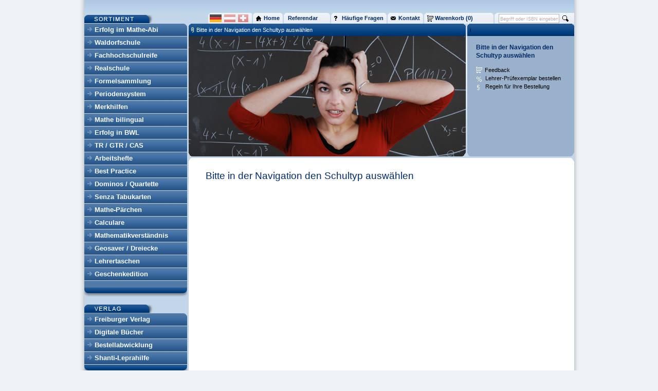

--- FILE ---
content_type: text/html; charset=UTF-8
request_url: https://www.freiburger-verlag.de/Shop/Detail/Bitte-in-der-Navigation-den-Schultyp-auswaehlen/04089a27-8bf3-a028-dedb-7f414de4b4c6/?PHPSESSID=bot
body_size: 6716
content:
<?xml version="1.0" encoding="UTF-8"?>
<!DOCTYPE html PUBLIC "-//W3C//DTD XHTML 1.0 Transitional//EN" "http://www.w3.org/TR/xhtml1/DTD/xhtml1-transitional.dtd">
<html xmlns="http://www.w3.org/1999/xhtml" lang="de" xml:lang="de"> <!-- remember to set language here -->
  <head>
     <title>Freiburger Verlag - Shop - Detail</title>
<meta http-equiv="content-type" content="text/html; charset&#61;UTF-8" />
<meta http-equiv="cache-control" content="no-cache" />
<meta http-equiv="pragma" content="no-cache" />
<meta http-equiv="content-language" content="de" />
<meta name="generator" content="Chameleon Content Management System - chameleon-cms.com" />
<meta name="robots" content="index, follow" />
<meta name="language" content="de" />

<link rel="icon" href="https://www.freiburger-verlag.de/favicon.ico" type="image/x-icon" />
<link rel="shortcut icon" href="https://www.freiburger-verlag.de/favicon.ico" type="image/x-icon" />
      
    <meta http-equiv="content-type" content="text/html; charset=UTF-8" />
    <meta http-equiv="Content-Language" content="de" />
    <link href="/css/layout.css?v1" rel="stylesheet" type="text/css" />
    <link href="/css/markup.css?v2" rel="stylesheet" type="text/css" />
    <meta name="MSSmartTagsPreventParsing" content="true" />
<meta http-equiv="imagetoolbar" content="false" />
<script src="https://www.freiburger-verlag.de/chameleon/javascript/jquery/jquery.js" type="text/javascript"></script>
<script src="https://www.freiburger-verlag.de/chameleon/javascript/jquery/flash/flash.js" type="text/javascript"></script>
<script src="https://www.freiburger-verlag.de/chameleon/javascript/thickbox/thickbox.js" type="text/javascript"></script>
<link href="https://www.freiburger-verlag.de/chameleon/javascript/thickbox/thickbox.css" media="screen" rel="stylesheet" type="text/css" />
<script src="https://www.freiburger-verlag.de/chameleon/javascript/wysiwyg/functions.js" type="text/javascript"></script>
<link href="https://www.freiburger-verlag.de/chameleon/blackbox/css/cms_user_style/main.css" rel="stylesheet" type="text/css" />
<!--[if lt IE 7]> <style type="text/css"> img { behavior: url("https://www.freiburger-verlag.de/chameleon/blackbox/javascript/iePNGFix/iepngfix.htc");} </style> <![endif]-->


      <script type="text/javascript">
      //<![CDATA[
      function modifyemail(emailitem){
        var modified=emailitem.replace(/\[Klammeraffe]/gi, "@")
        modified=modified.replace(/\[Punkt]/gi, ".")
        modified=modified.replace(/ /gi, "")
        return modified
      }

      $(document).ready(function(){
        $(".antispam").ready(function(){
          DoAntiSpam();
        });
      });

      function DoAntiSpam() {
        var aantispam=$(".antispam");
            for(i=0;i<aantispam.length;i++)
            {
              var antispam=aantispam[i];
              newhref= $(antispam).attr('href');
              newhref=modifyemail(newhref);
              $(antispam).attr('href','mailto:'+newhref);
              var text = $(antispam).html();
              if(text.search('[Klammeraffe]')!=-1) {
                text=modifyemail(text);
                $(antispam).attr('innerHTML',text);
              }
            }
      }
      //]]>
      </script>
      
<link href="https://www.freiburger-verlag.de/chameleon//web_modules/MTFreiburgerVerlagShop/css/detailpage.css" rel="stylesheet" type="text/css" />
<!--[if lt IE 7]><link href="https://www.freiburger-verlag.de/chameleon//web_modules/MTFreiburgerVerlagShop/css/ie6.css" rel="stylesheet" type="text/css" /><![endif]-->
<script type="text/javascript">
      function changetoref() {
          if($.browser.msie && $.browser.version.substr(0,1)<7) {
            return confirm('Sie befinden sich im Bereich für Referendare und Lehramtsanwärter. Die Sonderpreise sind nur gültig, wenn Sie zu einer dieser Gruppen gehören. Dies müssen Sie beim Bestellprozess nachweisen.')
          } else {return true;}
        }</script>
    <script type="text/javascript" src="/js/jquery.tools.min.js"></script>
<!--[if lt IE 7]>
  <script type="text/javascript">
  try {
    document.execCommand('BackgroundImageCache', false, true);
  } catch(e) {}
  </script>
<![endif]-->

<!--[if lt IE 7]>
  <link href="/css/ie6.css" rel="stylesheet" type="text/css" />
<![endif]-->


<!--[if IE 7]>
<style type="text/css">
#searchbox {
  padding-top: 1px;
}

#searchbox .inputfield {
  padding-top: 0px;
}
</style>
<![endif]-->     <link rel="canonical" href="https://www.freiburger-verlag.de/Shop/Detail/Bitte-in-der-Navigation-den-Schultyp-auswaehlen/04089a27-8bf3-a028-dedb-7f414de4b4c6/" /> 
 </head>
  <body>
    <div id="mastercontainer">
      <div id="masterpadding">
<div class="pgoverlay" id="pgoverlay4" style="display:none" >
  <div class="head">Referendar-Preise</div>
  <div class="body"><div class="cmswysiwyg"><div><strong>Registrieren lohnt sich!</strong></div>
<p>Studierende auf Lehramt, Referendarinnen und Referendare, Lehramtsanwärterinnen und -anwärter erhalten bei uns 25% Rabatt für persönliche Bestellungen.</p>
<div>Bitte registrieren Sie sich mit einen entsprechenden Nachweis unter Angabe </div>
<ul>
<li>Ihrer Adresse,</li>
<li>Ihrer Schuladresse</li>
<li>und dem Endem Ihrer Referandarszeit<br />
</li></ul>
per Post an: <br />
<br />Freiburger Verlag<br />
Referendars-Service<br />
Hartkirchweg 37<br />
D-79111 Freiburg<br />
<br />oder per E-Mail unter:<br />
&nbsp;<br />
<a href="referendar[Klammeraffe]freiburger-verlag[Punkt]de?subject=Registrierung&nbsp;als&nbsp;Referendar(in)&amp;body=Name/Adresse:%0d%0a%0d%0a%0d%0aName/Adresse&nbsp;der&nbsp;Schule:%0d%0a%0d%0a%0d%0aEnde&nbsp;der&nbsp;Referendarszeit:%0d%0a%0d%0a%0d%0aBitte&nbsp;den&nbsp;Nachweis&nbsp;als&nbsp;Anhang&nbsp;beifügen!" class="antispam">referendar[Klammeraffe]freiburger-verlag[Punkt]de</a><br />
<br /><div class="cleardiv">&nbsp;</div></div>    <div><form><input type="hidden" name="PHPSESSID" value="4bc2b81d36c4c5dc3a5b31c98b8bce04" /><button style="margin-left: 10px;" id="pgoverlay4close" class="close"> Ok </button></form></div>
  <div class="cleardiv">&nbsp;</div>
  </div>
</div>
        <div id="pagecontainer"><a name="top"></a>
          <div id="leftsidebar">
            <div><img src="/images/navigation/sortiment.gif" width="200" height="21" alt="Sortiment" border="0" vspace="0" hspace="0" /></div>
            <div class="productnavi"><ul><li class="firstnode"><a href="/Shop/Produkte//Erfolg-im-Mathe-Abi/14/?PHPSESSID=4bc2b81d36c4c5dc3a5b31c98b8bce04" class="firstnode">Erfolg im Mathe-Abi</a></li><li><a href="/Shop/Produkte//Waldorfschule/6ea24731-abb7-cd56-6a28-d199f6f3777b/?PHPSESSID=4bc2b81d36c4c5dc3a5b31c98b8bce04">Waldorfschule</a></li><li><a href="/Shop/Produkte//Fachhochschulreife/78782062-e8b6-5921-c38b-931afc8daa1b/?PHPSESSID=4bc2b81d36c4c5dc3a5b31c98b8bce04">Fachhochschulreife</a></li><li><a href="/Shop/Produkte//Realschule/94cbdde3-df39-8c2d-9722-cf5ffa8a27f6/?PHPSESSID=4bc2b81d36c4c5dc3a5b31c98b8bce04">Realschule</a></li><li><a href="/Shop/Produkte//Formelsammlung/76420792-0e14-9f64-d756-18bc8ad3819c/?PHPSESSID=4bc2b81d36c4c5dc3a5b31c98b8bce04">Formelsammlung</a></li><li><a href="/Shop/Produkte//Periodensystem/7a791a59-0934-8af3-35a5-32f514e5d445/?PHPSESSID=4bc2b81d36c4c5dc3a5b31c98b8bce04">Periodensystem</a></li><li><a href="/Shop/Produkte//Merkhilfen/847f4e9b-8b60-34c3-89f8-8e8c8be0470f/?PHPSESSID=4bc2b81d36c4c5dc3a5b31c98b8bce04">Merkhilfen</a></li><li><a href="/Shop/Produkte//Mathe-bilingual/85d1baa3-85ef-2176-67bb-abfd1150a6c1/?PHPSESSID=4bc2b81d36c4c5dc3a5b31c98b8bce04">Mathe bilingual </a></li><li><a href="/Shop/Produkte//Erfolg-in-BWL/ee57165f-96fb-7743-153e-45b523da2598/?PHPSESSID=4bc2b81d36c4c5dc3a5b31c98b8bce04">Erfolg in BWL</a></li><li><a href="/Shop/Produkte//TR-GTR-CAS/15/?PHPSESSID=4bc2b81d36c4c5dc3a5b31c98b8bce04">TR / GTR / CAS</a></li><li><a href="/Shop/Produkte//Arbeitshefte/ca0472f7-1f1f-6420-1bbf-97a13f87dd1e/?PHPSESSID=4bc2b81d36c4c5dc3a5b31c98b8bce04">Arbeitshefte</a></li><li><a href="/Shop/Produkte//Best-Practice/13/?PHPSESSID=4bc2b81d36c4c5dc3a5b31c98b8bce04">Best Practice</a></li><li><a href="/Shop/Produkte//Dominos-Quartette/8/?PHPSESSID=4bc2b81d36c4c5dc3a5b31c98b8bce04">Dominos / Quartette</a></li><li><a href="/Shop/Produkte//Senza-Tabukarten/5b7f6474-dd9d-4a43-c8e0-656ef7b88f43/?PHPSESSID=4bc2b81d36c4c5dc3a5b31c98b8bce04">Senza Tabukarten</a></li><li><a href="/Shop/Produkte//Mathe-Paerchen/76e01381-726f-6117-fbdd-6de3ecd49bf3/?PHPSESSID=4bc2b81d36c4c5dc3a5b31c98b8bce04">Mathe-P&auml;rchen</a></li><li><a href="/Shop/Produkte//Calculare/03e0c0be-e956-ce10-bea9-ccdb84c4c9cd/?PHPSESSID=4bc2b81d36c4c5dc3a5b31c98b8bce04">Calculare</a></li><li><a href="/Shop/Produkte//Mathematikverstaendnis/6/?PHPSESSID=4bc2b81d36c4c5dc3a5b31c98b8bce04">Mathematikverst&auml;ndnis</a></li><li><a href="/Shop/Produkte//Geosaver-Dreiecke/21/?PHPSESSID=4bc2b81d36c4c5dc3a5b31c98b8bce04">Geosaver / Dreiecke</a></li><li><a href="/Shop/Produkte//Lehrertaschen/fe926ef2-9f7e-a29e-270d-1f5a8f58092e/?PHPSESSID=4bc2b81d36c4c5dc3a5b31c98b8bce04">Lehrertaschen</a></li><li><a href="/Shop/Produkte//Geschenkedition/12e2ef04-7d1b-bdc1-1246-2bb07e9c7f9e/?PHPSESSID=4bc2b81d36c4c5dc3a5b31c98b8bce04">Geschenkedition</a></li><li><a href="/Shop/Produkte//935a268e-4115-bc05-2937-ecb575cdc509/?PHPSESSID=4bc2b81d36c4c5dc3a5b31c98b8bce04"></a></li><li><a href="/Shop/Produkte//b2b5d540-bd59-caf0-78c8-100a67da8b0b/?PHPSESSID=4bc2b81d36c4c5dc3a5b31c98b8bce04"></a></li><li><a href="/Shop/Produkte//3aa9e7ae-f011-249f-168d-494ca0df236c/?PHPSESSID=4bc2b81d36c4c5dc3a5b31c98b8bce04"></a></li><li><a href="/Shop/Produkte//e0252c71-eff9-2b2a-86e7-d64412ce3719/?PHPSESSID=4bc2b81d36c4c5dc3a5b31c98b8bce04"></a></li><li><a href="/Shop/Produkte//15f662a2-d8a6-aa51-fbc9-023feb06e142/?PHPSESSID=4bc2b81d36c4c5dc3a5b31c98b8bce04"></a></li><li><a href="/Shop/Produkte//d96cfb10-5667-09e1-2768-a049e4bd7b1e/?PHPSESSID=4bc2b81d36c4c5dc3a5b31c98b8bce04"></a></li><li><a href="/Shop/Produkte//cf46af37-3af4-c858-6303-773fd189b0b7/?PHPSESSID=4bc2b81d36c4c5dc3a5b31c98b8bce04"></a></li><li><a href="/Shop/Produkte//92c29ba9-7cfc-476c-2d78-b110b6618d6b/?PHPSESSID=4bc2b81d36c4c5dc3a5b31c98b8bce04"></a></li><li><a href="/Shop/Produkte//55f3b0fb-9511-6378-b9fe-94778c04692b/?PHPSESSID=4bc2b81d36c4c5dc3a5b31c98b8bce04"></a></li><li><a href="/Shop/Produkte//28175e36-2f39-9b96-a1de-c46d8d7dc0aa/?PHPSESSID=4bc2b81d36c4c5dc3a5b31c98b8bce04"></a></li><li><a href="/Shop/Produkte//7ecafa1f-f8fd-919b-4c46-80547dd531b5/?PHPSESSID=4bc2b81d36c4c5dc3a5b31c98b8bce04"></a></li><li><a href="/Shop/Produkte//ddb70cf3-e2e1-00b4-13d5-84fa7cf590ff/?PHPSESSID=4bc2b81d36c4c5dc3a5b31c98b8bce04"></a></li><li class="lastnode"><a href="/Shop/Produkte//41843ae8-ebc1-670c-9f07-e3409bd2a5c5/?PHPSESSID=4bc2b81d36c4c5dc3a5b31c98b8bce04" class="lastnode"></a></li></ul>
</div>
            <img src="/images/navigation/navi_bottom.gif" width="200" height="18" alt="" border="0" vspace="0" hspace="0" />
              <div class="verlagmenu">
    <div><img src="/images/navigation/verlag.gif" width="200" height="17" alt="Verlag" border="0" vspace="0" hspace="0" /></div>
    <div class="productnavi">
      <ul class="firstmenu "><li class="liNaviFreiburgerVerlag haschildren firstnode"><a class="aNaviFreiburgerVerlag haschildren" href="/Verlag/Freiburger-Verlag/?PHPSESSID=4bc2b81d36c4c5dc3a5b31c98b8bce04" title="Freiburger Verlag">Freiburger Verlag</a></li></ul><ul class="menuitem1"><li class="liNaviDigitaleBuecher"><a class="aNaviDigitaleBuecher" href="/Verlag/Digitale-Buecher/?PHPSESSID=4bc2b81d36c4c5dc3a5b31c98b8bce04" title="Digitale B&uuml;cher">Digitale B&uuml;cher</a></li></ul><ul class="menuitem2"><li class="liNaviBestellabwicklung"><a class="aNaviBestellabwicklung" href="/Verlag/Bestellabwicklung/?PHPSESSID=4bc2b81d36c4c5dc3a5b31c98b8bce04" title="Bestellabwicklung">Bestellabwicklung</a></li></ul><ul class="lastmenu"><li class="liNaviShantiLeprahilfe lastnode"><a class="aNaviShantiLeprahilfe" href="/Verlag/Shanti-Leprahilfe/?PHPSESSID=4bc2b81d36c4c5dc3a5b31c98b8bce04" title="Shanti-Leprahilfe">Shanti-Leprahilfe</a></li></ul>    </div>
    <img src="/images/navigation/navi_bottom.gif" width="200" height="18" alt="" border="0" vspace="0" hspace="0" />
  </div>
            <br /><img hspace="0" border="0" vspace="0" alt="Verlag" src="/images/navigation/bundesland.gif"/>
<div class="bundeslandselection">
  <div class="content">

    Produkte aus folgendem Bundesland anzeigen:
    <form name="bundeslandwahl" method="post" action="/Shop/Detail/Bitte-in-der-Navigation-den-Schultyp-auswaehlen/04089a27-8bf3-a028-dedb-7f414de4b4c6/" accept-charset="UTF-8"><input type="hidden" name="PHPSESSID" value="4bc2b81d36c4c5dc3a5b31c98b8bce04" />
      <input type="hidden" name="module_fnc[bundeslandwahl]" value="Change" />
      <input type="hidden" name="PHPSESSID" value="bot">
<input type="hidden" name="productID" value="04089a27-8bf3-a028-dedb-7f414de4b4c6">
                              <select class="bundeslandwahl" name="bundeslandid" onchange="document.bundeslandwahl.submit();">
        <option value="">Bitte wählen</option>
        <optgroup label="Deutschland">
<option label="Baden-W&uuml;rttemberg" value="1" selected="selected">Baden-W&uuml;rttemberg</option>
<option label="Bayern" value="2">Bayern</option>
<option label="Berlin" value="3">Berlin</option>
<option label="Brandenburg" value="4">Brandenburg</option>
<option label="Bremen" value="5">Bremen</option>
<option label="Hamburg" value="6">Hamburg</option>
<option label="Hessen" value="7">Hessen</option>
<option label="Mecklenburg-Vorpommern" value="8">Mecklenburg-Vorpommern</option>
<option label="Niedersachsen" value="9">Niedersachsen</option>
<option label="Nordrhein-Westfalen" value="10">Nordrhein-Westfalen</option>
<option label="Rheinland-Pfalz" value="11">Rheinland-Pfalz</option>
<option label="Saarland" value="12">Saarland</option>
<option label="Sachsen" value="13">Sachsen</option>
<option label="Sachsen-Anhalt" value="14">Sachsen-Anhalt</option>
<option label="Schleswig-Holstein" value="15">Schleswig-Holstein</option>
<option label="Th&uuml;ringen" value="16">Th&uuml;ringen</option>
</optgroup>
<optgroup label="Italien">
</optgroup>
<optgroup label="&Ouml;sterreich">
</optgroup>
<optgroup label="Schweiz">
</optgroup>
      </select>
      <input class="text" style="width:auto;height:auto;" type="submit" name="subit" value="ok" />
    </form>
  </div>
  <div class="cleardiv">&nbsp;</div>
</div>
<img hspace="0" height="18" border="0" width="200" vspace="0" alt="" src="/images/navigation/navi_bottom.gif"/>
          </div>
          <div id="contentcontainer">
            <div id="topnavicontainer">
              <div id="searchboxcontainer">              <form method="get" action="/Shop/" accept-charset="UTF-8" name="minisearchform"><input type="hidden" name="PHPSESSID" value="4bc2b81d36c4c5dc3a5b31c98b8bce04" />
                <input type="hidden" name="module_fnc[shopProducts]" value="Search" />
                <div id="searchbox"><input name="sSearchWord" type="text" value="Begriff oder ISBN eingeben" class="inputfield" onblur='if ( this.value == "") this.value="Begriff oder ISBN eingeben";' onfocus="if(this.value=='Begriff oder ISBN eingeben') this.value=''; else this.select();" /></div>
                <div style="float: left; width: 20px;"><input type="image" src="/images/navigation/icon_search.gif" class="submitButton" /></div>
                <div class="cleardiv">&nbsp;</div>
              </form>
</div>
              <div id="tabsJ">
                <ul>
                  <li><a href="/?PHPSESSID=4bc2b81d36c4c5dc3a5b31c98b8bce04"><span><span style="background: url(/images/navigation/icon_home.gif) left center; background-repeat: no-repeat;">Home</span></span></a></li>
                   <li><a href="#" onclick="return ShowReferendarInfo()"><span class="nonactivepg">Referendar</span></a>
<script type="text/javascript">

        function ShowReferendarInfo() {
          if(false && $.browser.msie && $.browser.version.substr(0,1)<7) {
              
          } else {
            
            $("#pgoverlay4").toggle();

            if($.browser.msie && $.browser.version.substr(0,1)<8) {} else {
              $("#pgoverlay4").expose({api: true}).load();
            }
            $("#pgoverlay4close").click(function(e){
            $("#pgoverlay4").hide();
            if($.browser.msie && $.browser.version.substr(0,1)<8) {} else {
              $("#pgoverlay4").expose({api: true}).close();
            }
            return false;
            
            });
          
          }
          return false;
            
          
          
        }
      </script>
</li>
                  <li><a href="/Haeufige-Fragen?PHPSESSID=4bc2b81d36c4c5dc3a5b31c98b8bce04"><span><span style="background: url(/images/navigation/icon_faq.gif) left center; background-repeat: no-repeat;">Häufige Fragen</span></span></a></li>
                  <li><a href="/Kontakt.html?PHPSESSID=4bc2b81d36c4c5dc3a5b31c98b8bce04"><span><span style="background: url(/images/navigation/icon_contact.gif) left center; background-repeat: no-repeat;">Kontakt</span></span></a></li>
                  <li><a href="/Shop/Warenkorb/?PHPSESSID=4bc2b81d36c4c5dc3a5b31c98b8bce04"  style="width:132px;"><span><span style="background: url(/images/navigation/icon_cart.gif) left center; background-repeat: no-repeat; padding-left:15px;">Warenkorb (0)</span></span></a></li>
                </ul>
              <ul class="countrylist">
  <li class="active"><a href="/Shop/Detail/Bitte-in-der-Navigation-den-Schultyp-auswaehlen/04089a27-8bf3-a028-dedb-7f414de4b4c6/?PHPSESSID=bot&amp;module_fnc%5Bcountryselection%5D=Change&amp;pg_id=1&PHPSESSID=4bc2b81d36c4c5dc3a5b31c98b8bce04"><img src="https://www.freiburger-verlag.de/chameleon/mediapool/1009.gif" width="23" height="15" border="0" alt="Deutschland" /></a></li>
  <li class=""><a href="/Shop/Detail/Bitte-in-der-Navigation-den-Schultyp-auswaehlen/04089a27-8bf3-a028-dedb-7f414de4b4c6/?PHPSESSID=bot&amp;module_fnc%5Bcountryselection%5D=Change&amp;pg_id=3&PHPSESSID=4bc2b81d36c4c5dc3a5b31c98b8bce04"><img src="https://www.freiburger-verlag.de/chameleon/mediapool/1010.gif" width="22" height="15" border="0" alt="&Ouml;sterreich" /></a></li>
  <li class=""><a href="/Shop/Detail/Bitte-in-der-Navigation-den-Schultyp-auswaehlen/04089a27-8bf3-a028-dedb-7f414de4b4c6/?PHPSESSID=bot&amp;module_fnc%5Bcountryselection%5D=Change&amp;pg_id=2&PHPSESSID=4bc2b81d36c4c5dc3a5b31c98b8bce04"><img src="https://www.freiburger-verlag.de/chameleon/mediapool/1012.gif" width="20" height="15" border="0" alt="Schweiz" /></a></li>
</ul>
<div id="pgoverlay4" style="display: none;" class="pgoverlay">
  <div class="head">Referendar-Preise</div>
  <div class="body"><div class="cmswysiwyg"><div><strong>Registrieren lohnt sich!</strong></div>
<p>Studierende auf Lehramt, Referendarinnen und Referendare, Lehramtsanwärterinnen und -anwärter erhalten bei uns 25% Rabatt für persönliche Bestellungen.</p>
<div>Bitte registrieren Sie sich mit einen entsprechenden Nachweis unter Angabe </div>
<ul>
<li>Ihrer Adresse,</li>
<li>Ihrer Schuladresse</li>
<li>und dem Endem Ihrer Referandarszeit<br />
</li></ul>
per Post an: <br />
<br />Freiburger Verlag<br />
Referendars-Service<br />
Hartkirchweg 37<br />
D-79111 Freiburg<br />
<br />oder per E-Mail unter:<br />
&nbsp;<br />
<a href="referendar[Klammeraffe]freiburger-verlag[Punkt]de?subject=Registrierung&nbsp;als&nbsp;Referendar(in)&amp;body=Name/Adresse:%0d%0a%0d%0a%0d%0aName/Adresse&nbsp;der&nbsp;Schule:%0d%0a%0d%0a%0d%0aEnde&nbsp;der&nbsp;Referendarszeit:%0d%0a%0d%0a%0d%0aBitte&nbsp;den&nbsp;Nachweis&nbsp;als&nbsp;Anhang&nbsp;beifügen!" class="antispam">referendar[Klammeraffe]freiburger-verlag[Punkt]de</a><br />
<br /><div class="cleardiv">&nbsp;</div></div>
    <div style="float:left;"><button onclick="window.location.href='/Shop/Detail/Bitte-in-der-Navigation-den-Schultyp-auswaehlen/04089a27-8bf3-a028-dedb-7f414de4b4c6/?PHPSESSID=bot&amp;module_fnc%5Bcountryselection%5D=Change&amp;pg_id='" style="float:left;"> Zurück </button></div>
    <div style="float:left;margin-right:10px;"><button class="close" id="pgoverlay4close" style="margin-left:10px;"> _ </button></div>
  <div class="cleardiv">&nbsp;</div>
  </div>
</div>              </div>
              
              <div class="cleardiv">&nbsp;</div>
            </div>
            <div class="cleardiv">&nbsp;</div>
              <div>
                <div class="breadcrumb bluebar"><img src="/images/boxes/top_bg_blue_left.gif" class="left" alt="" /><img src="/images/boxes/top_bg_blue_right.gif" class="right" alt="" />
                  <div class="content"><div id="breadcrumbnavi"><ul>
        <li class="firstnode"><a href="/Shop/Detail//Bitte-in-der-Navigation-den-Schultyp-auswaehlen/04089a27-8bf3-a028-dedb-7f414de4b4c6/?PHPSESSID=4bc2b81d36c4c5dc3a5b31c98b8bce04">Bitte in der Navigation den Schultyp ausw&auml;hlen</a></li>
      </ul></div></div>
                </div>
                <div class="infobox bluebar"><img src="/images/boxes/top_bg_blue_left.gif" class="left" alt="" /><img src="/images/boxes/top_bg_blue_right.gif" class="right" alt="" />
                  <div class="content">i</div>
                </div>
                <div class="cleardiv">&nbsp;</div>
              </div>
<div id="topboxescontainer">
  <div>
    <div class="pageimage">
      <div class="boxcontent" style="background: url(https://www.freiburger-verlag.de/chameleon/mediapool/1180.jpg);">
        <div class="boxfooter">
          <div style="width: 534px;">&nbsp;</div>
        </div>
        <div class="cleardiv">&nbsp;</div>
      </div>
    </div>
    <div class="infobox">
      <div class="boxcontent" style="background-color: #99b1cb;">
        <div class="boxcontenttext">
          <h1>Bitte in der Navigation den Schultyp ausw&auml;hlen</h1>
          <h2></h2>
          <div class="shortdescription"></div>
                    <div class="productinfonavi">
            <ul>
                                          <li><a class="basket" href="/Verlag/Feedback/?productid=04089a27-8bf3-a028-dedb-7f414de4b4c6&PHPSESSID=4bc2b81d36c4c5dc3a5b31c98b8bce04" title="Feedback">Feedback</a></li>
              <li><a class="rabatt" href="/Shop/Detail/Bitte-in-der-Navigation-den-Schultyp-auswaehlen/04089a27-8bf3-a028-dedb-7f414de4b4c6/?module_fnc%5BminiBasket%5D=AddSampleToBasket&amp;productID=04089a27-8bf3-a028-dedb-7f414de4b4c6&amp;iAmount=1&amp;returnLink=%2FShop%2FDetail%2FBitte-in-der-Navigation-den-Schultyp-auswaehlen%2F04089a27-8bf3-a028-dedb-7f414de4b4c6%2F%3FPHPSESSID%3Dbot&amp;PHPSESSID=4bc2b81d36c4c5dc3a5b31c98b8bce04&amp;bRedirect=true&PHPSESSID=4bc2b81d36c4c5dc3a5b31c98b8bce04" title="Lehrer-Prüfexemplar bestellen"><div style="float:left;padding-top:5px;"><img src="/images/icons/rabatt.gif" border="0" alt="Prüfexemplar" /></div><div style="color: rgb(0, 0, 0); display: inline; float: right; width: 156px;">Lehrer-Prüfexemplar bestellen</div></a><!-- (<a style="padding-left:0px" onclick="window.open('/popup/Lehrer-Pruefexemplar/','regelwindow','height=500,width=500,location=no,menubar=no,resizable=yes,scrollbars=yes,toolbar=no');return false;" target="_blank" href="/popup/Lehrer-Pruefexemplar/?PHPSESSID=4bc2b81d36c4c5dc3a5b31c98b8bce04" title="Was ist ein Lehrer-Prüfexemplar?">info</a>) --></li>              <li style="clear:both;"><a class="regeln" onclick="window.open('/popup/Regeln-zur-Bestellung/','regelwindow','height=500,width=500,location=no,menubar=no,resizable=yes,scrollbars=yes,toolbar=no');return false;" target="_blank" href="/popup/Regeln-zur-Bestellung/?PHPSESSID=4bc2b81d36c4c5dc3a5b31c98b8bce04" title="Regeln für Ihre Bestellung"><div style="float:left;padding-top:5px;"><img src="/images/icons/regeln.gif" border="0" alt="Prüfexemplar" /></div><div style="color: rgb(0, 0, 0); display: inline; float: right; width: 156px;">Regeln für Ihre Bestellung</div></a></li>
            </ul>
          </div>
        </div>
        <div class="boxfooter"><div style="width: 203px;">&nbsp;</div></div>
        <div class="cleardiv">&nbsp;</div>
      </div>
    </div>
  </div>
  <div class="cleardiv">&nbsp;</div>
</div>
<!-- main content | start -->

<div class="fullboxheader"><div style="width: 745px;"></div></div>
<div class="cleardiv">&nbsp;</div>
<div class="boxcontent" style="background-color: #fff; height: auto;">
  <div class="fullboxcontenttext">
    <h1>Bitte in der Navigation den Schultyp ausw&auml;hlen</h1>
      <div id="innerContentcontainerRight">
      </div>
    <div id="innerContentcontainerLeft"><div class="padding">
      <h2></h2>
      <div><div class="cmswysiwyg"><div>
<div>&nbsp;</div>
<div>&nbsp;</div>
<div>&nbsp;</div>
<div>
<table summary="" width="1410" height="230" cellspacing="0" cellpadding="3" bordercolor="#000000" border="0">
<tbody>
<tr valign="top">
<td width="210"><br />
</td>
<td><br />
</td></tr></tbody></table></div></div><br />
<div><span>&nbsp;</span><strong></strong></div>&nbsp;
<div></div><div class="cleardiv">&nbsp;</div></div></div>
      <br /><br />
                            </div></div>
    <div class="cleardiv">&nbsp;</div>
  </div>
  <div class="boxfooter">
    <div style="width: 745px;">&nbsp;</div>
  </div>
  <div class="cleardiv">&nbsp;</div>
</div>

          <!-- main content | end -->
          <div id="footerNavi">
            <ul class="firstmenu "><li class="liNaviSeitenanfang firstnode"><a class="aNaviSeitenanfang" href="#top" title="Seitenanfang">Seitenanfang</a></li></ul><ul class="menuitem1"><li class="liNaviHaeufigeFragen"><a class="aNaviHaeufigeFragen" href="/Haeufige-Fragen/?PHPSESSID=4bc2b81d36c4c5dc3a5b31c98b8bce04" title="H&auml;ufige Fragen">H&auml;ufige Fragen</a></li></ul><ul class="menuitem2"><li class="liNaviAGB"><a class="aNaviAGB" href="/Verlag/Bestellabwicklung/?PHPSESSID=4bc2b81d36c4c5dc3a5b31c98b8bce04" title="AGB">AGB</a></li></ul><ul class="menuitem3"><li class="liNaviWiderrufsformularWiderrufsformular"><a class="aNaviWiderrufsformularWiderrufsformular" href="/WiderrufsformularWiderrufsformular/?PHPSESSID=4bc2b81d36c4c5dc3a5b31c98b8bce04" title="Widerrufsformular">Widerrufsformular</a></li></ul><ul class="menuitem4"><li class="liNaviDatenschutz"><a class="aNaviDatenschutz" href="/Datenschutz/?PHPSESSID=4bc2b81d36c4c5dc3a5b31c98b8bce04" title="Datenschutz">Datenschutz</a></li></ul><ul class="menuitem5"><li class="liNaviBatterieverordnung"><a class="aNaviBatterieverordnung" href="/Batterieverordnung/?PHPSESSID=4bc2b81d36c4c5dc3a5b31c98b8bce04" title="Batterieverordnung">Batterieverordnung</a></li></ul><ul class="menuitem6"><li class="liNaviKontakt"><a class="aNaviKontakt" href="/Kontakt/?PHPSESSID=4bc2b81d36c4c5dc3a5b31c98b8bce04" title="Kontakt">Kontakt</a></li></ul><ul class="menuitem7"><li class="liNaviImpressum"><a class="aNaviImpressum" href="/Impressum/?PHPSESSID=4bc2b81d36c4c5dc3a5b31c98b8bce04" title="Impressum">Impressum</a></li></ul><ul class="lastmenu"><li class="liNavi lastnode"><span class="aNavi"></span></li></ul>          </div>
          </div>
          <div class="cleardiv">&nbsp;</div>
        </div>
      </div>
    </div>
  
<script type="text/javascript">
          var _gaq = _gaq || [];
          _gaq.push(['_setAccount', 'UA-182594237-1']);
          _gaq.push(['_gat._anonymizeIp']);
          _gaq.push(['_trackPageview']);

          (function() {
            var ga = document.createElement('script'); ga.type = 'text/javascript'; ga.async = true;
            ga.src = ('https:' == document.location.protocol ? 'https://ssl' : 'http://www') + '.google-analytics.com/ga.js';
            var s = document.getElementsByTagName('script')[0]; s.parentNode.insertBefore(ga, s);
          })();
         </script>
         
</body>
</html>

--- FILE ---
content_type: text/css
request_url: https://www.freiburger-verlag.de/css/layout.css?v1
body_size: 431
content:
body {
  background-image: url(/images/content_bg.gif);
  background-position:center 0px;
  background-repeat:repeat-y;
}

.cleardiv {
  height:0px;
  font-size:0px;
  line-height:0px;
  clear:both;
}

#mastercontainer {
  text-align:left;
  width:953px;
  position:absolute;
  top:0%;
  left:50%;
  margin-left:-476px;
}

#masterpadding {
  /*background: url(/images/content_bg.gif);*/
  /*padding: 0px 10px 0px 10px;*/
  padding: 0px 0px 0px 0px;
}

#pagecontainer {
  padding-top: 25px;
  background: url(/images/top_bg.gif) #c3d5e9;
  background-repeat: repeat-x;
  width: 953px;
}

#leftsidebar {
  float: left;
  width: 200px;
  margin-bottom:33px;
  margin-right:0px;
}

#contentcontainer {
  float: right;
  width: 750px;
  overflow:hidden;
  /*padding-left: 3px;*/
}

#topnavicontainer {
}

#topboxescontainer {
}

#topboxleft {
  float: left;
  width: 745px;
}

#topboxright {
  display:none;
}

#footerNavi {
  margin-top: 10px;
}

.bluebar {
  position:relative;
}
.bluebar img.left {
  position:absolute;
  left:0px;
}
.bluebar img.right {
  position:absolute;
  right:0px;
}
.bluebar .content {
  height:24px;
  line-height:24px;
  background-image:url(/images/boxes/top_bg_blue_middle.gif);
  background-image:repeat-x;
  margin:0px 5px 0px 5px;
}

/* breadcrumb container */
.breadcrumb{

}
/* info box*/
.infobox {
  display:none;
  float:right;
}

--- FILE ---
content_type: text/css
request_url: https://www.freiburger-verlag.de/css/markup.css?v2
body_size: 3168
content:
body{
  background-color:#EFF3F7;
  margin:0px 0px 0px 0px;
  padding:0px 0px 0px 0px;
}
body, h1, h2, h3, h4, h5, h6, div, span, p, input, select, textarea, li, td, th {
  font-family: verdana, tahoma, arial, helvetica, sans-serif;
  font-size: 11px;
  line-height:16px;
	color:#000000;
}

h1, h2, h3, h4, h5, h6, a {
  margin: 0px;
  padding: 0px;
  font-weight: normal;
  color: #002a67;
}

a {
  color: #0a4380;
  text-decoration: none;
}

a:visited {
  color: #627282;
  text-decoration: none;
}

a:hover {
  color: #c90000;
  text-decoration: underline;
}

a:active {
  color: #ff0000;
  text-decoration: underline;
}

h1 {
  font-size: 19px;
  padding-bottom:7px;
  /*letter-spacing: -1px;*/
}

h2 {
  font-size: 15px;
  color: 000;
  margin-bottom: 22px;
}

form {
  margin: 0px 0px 0px 0px;
  padding: 0px 0px 0px 0px;
}

table {
  border-collapse: collapse;
  border-spacing: 0px;
}

#mastercontainer {
  /* background-color:#ffffff;  */
}

#searchboxcontainer {
  width: 155px;
  background: url(/images/navigation/searchbox_bg.gif);
  background-repeat: no-repeat;
  float: right;
  height: 21px;
}

#searchbox {
  float: left;
  width: 120px;
  padding: 2px 0px 0px 8px;
}

#searchbox .inputfield {
  margin: 0px;
  border: 1px solid #b1b1b5;
  color: #b1b1b5;
  background-color: #fff;
  font-size: 9px;
  padding: 1px 2px 0px 2px;
  height: 15px;
  width: 112px;
}

#searchboxcontainer .submitButton {
  margin: 5px 0px 0px 4px;
}

.hline {
  height:3px;
  line-height:3px;
  font-size:0px;
  background-image:url(/images/line.gif);
  background-repeat: repeat-x;
}

/* Header Box */
.boxheader {
  /*float: left;*/
  background: url(/images/boxes/top_bg_blue_left.gif) no-repeat left top;
  padding: 0 0 0 5px;
  height: 24px;
}

.boxheader div {
  float: left;
  background: url(/images/boxes/top_bg_blue_right.gif) no-repeat right top;
  height: 24px;
}

.boxheader div div {
  padding: 4px 5px 2px 3px;
  color: #fff;
}

.redheader {
  background: url(/images/boxes/top_bg_red_left.gif) no-repeat left top;
}

.redheader div {
  background: url(/images/boxes/top_bg_red_right.gif) no-repeat right top;
}

.fullboxheader {
  float: left;
  background: url(/images/boxes/fulltext_top_bg_blue_left.gif) no-repeat left top;
  padding: 0 0 0 5px;
  height: 7px;
  background-color: #fff;
}

.fullboxheader div {
  float: left;
  background: url(/images/boxes/fulltext_top_bg_blue_right.gif) no-repeat right top;
  height: 7px;
}

.boxfooter {
  float: left;
  background: url(/images/boxes/bottom_bg_blue_left.gif) no-repeat left bottom;
  padding: 0 0 0 5px;
  height: 7px;
  position: absolute;
  bottom: 0px;
}

.boxfooter div {
  float: left;
  background: url(/images/boxes/bottom_bg_blue_right.gif) no-repeat right bottom;
  height: 7px;
}

.whitefooter {
  background: url(/images/boxes/bottom_bg_white_left.gif) no-repeat left bottom;
}

.whitefooter div {
  background: url(/images/boxes/bottom_bg_white_right.gif) no-repeat right bottom;
}

.boxfooter div div {
  font-size: 2px;
}

.boxcontent {
  height: 234px;
  position: relative;
  zoom: 1;
}

.boxcontenttext {
  padding: 14px 17px 0px 17px;
  color: #000;
}

.fullboxcontenttext {
  color:#999;
  min-height:200px;
  padding: 20px 33px 33px 33px;
}

#innerContentcontainerLeft {
  float: left;
  margin-top: 31px;
  padding-left: 40px;
}
#innerContentcontainerLeft .padding {
  width: 430px;
}

#innerContentcontainerRight {
  float: right;
  width: 208px;
}


/*- Menu Tabs J--------------------------- */
#tabsJ {
  line-height: normal;
  width: auto;/*500px;*/
  overflow:hidden;
  float: right;
  margin-left:2px;
}

#tabsJ ul {
  margin: 0;
  padding: 0px 0px 0 0px;
  list-style: none;
  float: right;
}

#tabsJ li {
  display: inline;
  margin: 0;
  padding: 0;
}

#tabsJ a {
  float: left;
  background: url(/images/navigation/tabsLeft.gif) no-repeat left top;
  margin: 0px 2px 0px 0px;
  padding: 0 0 0 3px;
  text-decoration: none;
}

#tabsJ a span {
  float: left;
  display: block;
  background: url(/images/navigation/tabsRight.gif) no-repeat right top;
  padding: 2px 3px 2px 3px;
  color: #002a67;
  font-weight: bold;
}

#tabsJ a span.activepg {
  color: #000000;
}

#tabsJ a span.nonactivepg {
  width:79px;
  padding-left:5px;
  cursor: pointer;
}



#tabsJ a span span {
  display: block;
  color: #002a67;
  padding-left: 15px;
  font-weight: bold;
  line-height: 13px;
}

/* Commented Backslash Hack hides rule from IE5-Mac \*/
#tabsJ a span {float:none;}
/* End IE5-Mac hack */

#tabsJ a:hover span {
  color: black;
  background-position:100% -21px;
}

#tabsJ a:hover {
  background-position:0% -21px;
}


#tabsJ #current a {
  background-position:0% -21px;
}

#tabsJ #current a span {
  background-position:100% -21px;
  color:#FFF;
}

#tabsJ .activeSpan {
  color:#FFF;
  background-position:100% -21px;
}

#tabsJ .activeLink {
  background-position:0% -21px;
}

.productinfonavi ul {
  list-style:none;
  margin:0px 0px 0px 0px;
  padding:0px 0px 0px 0px;
}

/* css block for the product info pages*/
.productinfopagelinks {
  margin-top:10px;
}
.productinfopagelinks h3 {
  font-weight:bold;
}
.productinfopagelinks ul {
  list-style:none;
  margin:0px 0px 0px 0px;
  padding:0px 0px 0px 0px;
}
.productinfopagelinks li.isactive a{
  font-weight:bold;
}

#breadcrumbnavi ul {
  list-style:none;
  margin:0px 0px 0px 0px;
  padding:0px 0px 0px 0px;
}
#breadcrumbnavi ul li {
  display:block;
  float:left;
}
#breadcrumbnavi ul li a, #breadcrumbnavi ul li a:hover {
  display:block;
  padding-left:5px;
  line-height:24px;
  color:#ffffff;
  text-decoration:none;
}

#breadcrumbnavi ul li.firstnode a, #breadcrumbnavi ul li.firstnode a:hover {
  background-image:url(/images/clip.gif);
  background-repeat:no-repeat;
  background-position:left;
  padding-left:10px;
}

/* product container for a list item*/


.productcontainer {
}
.productcontainer .preise {
  float:right;
  color:black;
  padding:0px 0px 3px 10px;
  text-align:righ;
}

.productcontainer .preise .primary {
  font-weight:bold;
  font-size:12px;
}

.productcontainer .preise .secondary {
  font-size:9px;
  border-left:none;
  font-weight:normal;
  padding-left:5px;
  display:none;
  margin-left:0px;
  padding-left:0px;
}
.preise .secondary {
  display:none;
}

.productcontainer .author {
  font-weight:bold;
  color:black;
}
.productcontainer h1, .productcontainer h1 a {
  color:black;
  font-size:16px;
  font-weight:bold;
  line-height:18px;
}
.productcontainer h2 {
  color:black;
  font-size:14px;
  margin-bottom:5px;
}

#footerNavi {
  float:right;
  padding-right:33px;
  margin-bottom:10px;
}
#footerNavi ul {
  margin:0px 0px 0px 0px;
  padding:0px 0px 0px 0px;
  list-style:none;
  float:left;
}
#footerNavi ul li {
  padding-left:10px;
}

/* navi */
.productnavi {

}
.productnavi ul {
  list-style:none;
  margin:0px 0px 0px 0px;
  padding:0px 0px 0px 0px;
}

.productnavi ul a, .productnavi ul a:hover,
.productnavi ul a:active,.productnavi ul a:focus,.productnavi ul a:visited
 {
  display:block;
  text-decoration:none;
  margin-bottom:1px;
  padding-left:20px;
  background-repeat:no-repeat;
  background-position:6px 7px;
  white-space: nowrap;
}

.productnavi ul li {
  background-repeat:no-repeat;
  width:200px;
  overflow: hidden;
}

.productnavi ul ul ul li a, .productnavi ul ul ul li a:hover,
.productnavi ul ul ul li a:active, .productnavi ul ul ul li a:focus, .productnavi ul ul ul li a:visited
 {
  background-color:#99B1CB;
  color:#002A67;
  line-height:17px;
  padding-left:30px;
}
.productnavi ul ul ul li a.isactive, .productnavi ul ul ul li a.isopen,
.productnavi ul ul ul li a:hover.isactive, .productnavi ul ul ul li a:hover.isopen,
.productnavi ul ul ul li a:active.isactive, .productnavi ul ul ul li a:active.isopen,
.productnavi ul ul ul li a:focus.isactive, .productnavi ul ul ul li a:focus.isopen,
.productnavi ul ul ul li a:visited.isactive, .productnavi ul ul ul li a:visited.isopen
 {
  background-color:#83A0BF;
  color:#EBEBEB;
}

.productnavi ul ul li a,
.productnavi ul ul li a:hover,.productnavi ul ul li a:active,.productnavi ul ul li a:focus,.productnavi ul ul li a:visited {
  background-color:#668AB1;
  color:#002A67;
  line-height:19px;
}

.productnavi ul li a,
.productnavi ul li a:hover, .productnavi ul li a:active, .productnavi ul li a:focus, .productnavi ul li a:visited {
  color:#ffffff;
  line-height:24px;
  background-image:url(/images/navigation/level1_closed_icon.gif);
  font-size:13px;
  font-weight:bold;

}
.productnavi ul li a.isopen, .productnavi ul li a.isactive,
.productnavi ul li a:hover.isopen, .productnavi ul li a:hover.isactive,
.productnavi ul li a:active.isopen, .productnavi ul li a:active.isactive,
.productnavi ul li a:focus.isopen, .productnavi ul li a:focus.isactive,
.productnavi ul li a:visited.isopen, .productnavi ul li a:visited.isactive
 {
  background-image:url(/images/navigation/level1_open.gif);
  color:#EBEBEB;
}

.productnavi ul ul li a,
.productnavi ul ul li a:hover,.productnavi ul ul li a:active,.productnavi ul ul li a:focus,.productnavi ul ul li a:visited,
.productnavi ul ul li a:hover.isopen , .productnavi ul ul li a:hover.isactive,
.productnavi ul ul li a:active.isopen , .productnavi ul ul li a:active.isactive,
.productnavi ul ul li a:focus.isopen , .productnavi ul ul li a:focus.isactive,
.productnavi ul ul li a:visited.isopen , .productnavi ul ul li a:visited.isactive
 {
  font-size:11px;
  font-weight:bold;
  /*color:#7092B6;*/
  background-image:none;
}
.productnavi ul ul li a.isopen , .productnavi ul ul li a.isactive,
.productnavi ul ul li a:hover.isopen , .productnavi ul ul li a:hover.isactive,
.productnavi ul ul li a:active.isopen , .productnavi ul ul li a:active.isactive,
.productnavi ul ul li a:focus.isopen , .productnavi ul ul li a:focus.isactive,
.productnavi ul ul li a:visited.isopen , .productnavi ul ul li a:visited.isactive
 {
  color:#002A67;
}

.productnavi ul li {
  background-image:url(/images/navigation/level1_closed.gif);
}
.productnavi ul li.firstnode {
  background-image:url(/images/navigation/level1_top.gif);
}
.productnavi ul ul li, .productnavi ul ul li.firstnode {
  background-image:none;
}

.productnavi ul ul li a.isactive, .productnavi ul ul li a.isactive:visited, .productnavi ul ul li a.isactive:hover {
  color: #E8E8E8;
}

.productnavi ul ul ul ul {
	background-color:#99B1CB;
}

.productnavi ul ul ul ul a {
	margin-left:10px;
}

.productnavi ul ul ul ul li.isactive {
  background-color:#83A0BF;
}



/* link box back to the freiburger-verlag*/
.verlagmenu{
  margin-top:15px;
}

/* subproduct list in a serien product */
.subproducts {

}

input.text, select.text, textarea.text,
input.button, input.amount {
  background-color:#FBFBFB;
  border:1px solid #000000;
  color:#000000;
}
input.errorinput, select.errorinput, textarea.errorinput {
  background-color:#FFE9E9;
  border:1px solid Red;
  color:Red;
}
input.text, select.text, textarea.text {
  width:250px;
}

select.bundeslandwahl {
  width:180px;
	margin-bottom:4px;
	margin-top:4px;
}

input.amount {
  width:30px;
  text-align:right;
}

input.button {

}

/* basket css */
.naviblock {
  margin-top:20px;
}
.naviblock a.next, .naviblock a.back {
  float:right;
  font-size:14px;
  color:#0A4380;
  font-weight:bold;
}

.naviblock a.back {
  float:left;
}

.naviblock input.next {
  float:right;
  background-color:#FBFBFB;
  border:1px solid #000000;
  color:#000000;
}

#shopbox .userdata {
  padding-left:109px;
  padding-top:25px;
}

#shopbox .adresseblock {
  padding-top:15px;
}

#shopbox .adressinfocolumn td, #shopbox .adressinfocolumn th {
  vertical-align:top;
  padding-top:5px;
  padding-bottom:5px;
}
#shopbox .adressinfocolumn th {
  text-align:right;
  padding-right:5px;
  width:155px;
}
#shopbox .basket {
  width:655px;
}
#shopbox .basket h1, #shopbox .basket h1 a {
  font-size:13px;
  color:black;
  font-weight:bold;
}
#shopbox .basket h2 {
  font-size:12px;
  color:black;
  margin-bottom:0px;
}
#shopbox .basket td, #shopbox .basket th {
  vertical-align: top;
}
#shopbox .basket td.image, #shopbox .basket th.image {
  width:109px;
}

.error{
  font-weight:bold;
  color:red;
}


.ModuleFeedback th{
  padding-right:10px;
}

.ModuleFeedback th, .ModuleFeedback td {
  padding-top:3px;
  padding-bottom:3px;
}

#tabsJ ul.countrylist {
  float:right;
  margin:0px 0px 0px 0px;
  padding:0px 0px 0px 0px;
  list-style:none;
  background-image:url(/images/navigation/country.gif);
  background-repeat:no-repeat;
  width:85px;
  height:21px;
  overflow:hidden;
  margin-right:2px;
}
#tabsJ ul.countrylist li {
  float:left;
  padding-top:3px;
  padding-left:0px;
}

.bundeslandselection{
  background:#668AB1 url('/images/navigation/bundesland_container_top.gif') no-repeat;
}
.bundeslandselection .content {
  color:#EBEBEB;
  position:relative;
  padding:5px 5px 10px 10px;
}
.bundeslandselection .content .padding {
  padding:5px 5px 10px 10px;
}

.bluebar {
  color:#ffffff;

}

.teaser {
 padding-bottom:15px;
}

.rabatt {
  margin-bottom:10px;
}
.rabatt, .rabatt h1,.rabatt h2,.rabatt h3,.rabatt h4,.rabatt h5,.rabatt h6,
.rabatt div,.rabatt span, .rabatt p,.rabatt td,.rabatt th, .rabatt a {
  color: #FE3100;
}

.rabatt .header {
  height:13px;
  line-height:13px;
  overflow:hidden;
  white-space: nowrap;
}

.rabatt .header .left, .rabatt .header .right {
  background-image:url(/images/boxes/rebate.gif);
  background-repeat: no-repeat;
  background-color: transparent;

}
.rabatt .header .left {
  background-position:left;
}
.rabatt .header .right {
  background-position:right;
}

.rabatt .header .text {
  margin:0px 7px 0px 7px;
  background-color: transparent;
  color:#ffffff;
  font-weight:bold;
  background-image:url(/images/boxes/rebate_line.gif);
  background-repeat: repeat-x;
}

.rabatt .body {
  background-color:#FEF9F7;
  border:2px solid #FE3100;
  padding:5px 3px 5px 3px;
}
.rabatt .enddate {
  font-size:9px;
  padding-bottom:5px;
}

.preisbindung{
  color:red;
  font-weight:bold;
}

/* Overlay */
.pgoverlay {
  position: absolute;
  top: 200px;
  left: 230px;
  z-index:999999;
  width: 600px;
}

.pgoverlay .head {
  background-image: url('/images/bg_overlay_head.jpg');
  background-repeat: repeat-x;
  height: 23px;
  color: #FFFFFF;
  font-weight: bold;
  position: relative;
  padding-left: 10px;
  font-size: 14px;
  line-height: 23px;
}

.pgoverlay .body {
  background-color: #FFFFFF;
  color: #000000;
  border: 1px solid grey;
  position: relative;
  padding: 10px;
  padding-top: 4px;
}

.uniForm .inlineLabels label, .uniForm .inlineLabels .label {
  width:200px !important;
}

.uniForm .inlineLabels .ctrlHolder table {
  width: 345px !important;
}

.boxLeftContent .headline {
  color:#002A67;
  font-weight:normal;
  margin:0;
  padding:0;
  font-size:19px;
  padding-bottom:7px;
}

.feedback-link {
  font-size: 15px;
}

--- FILE ---
content_type: text/css
request_url: https://www.freiburger-verlag.de/chameleon/blackbox/css/cms_user_style/main.css
body_size: 610
content:
/* define a download link*/
.cmsdownloaditem a {
  background-position: left;
  background-repeat: no-repeat;
  padding:5px 5px 5px 20px;
}

.cmsdownloaditem a.ai {
  background-image:url(/chameleon/blackbox/images/filetype_icons/ai16x16.gif);
}
.cmsdownloaditem a.avi {
  background-image:url(/chameleon/blackbox/images/filetype_icons/avi16x16.gif);
}
.cmsdownloaditem a.bmp {
  background-image:url(/chameleon/blackbox/images/filetype_icons/bmp16x16.gif);
}
.cmsdownloaditem a.doc {
  background-image:url(/chameleon/blackbox/images/filetype_icons/doc16x16.gif);
}
.cmsdownloaditem a.eps {
  background-image:url(/chameleon/blackbox/images/filetype_icons/eps16x16.gif);
}
.cmsdownloaditem a.flv {
  background-image:url(/chameleon/blackbox/images/filetype_icons/flv16x16.gif);
}
.cmsdownloaditem a.gif {
  background-image:url(/chameleon/blackbox/images/filetype_icons/gif16x16.gif);
}
.cmsdownloaditem a.jpeg {
  background-image:url(/chameleon/blackbox/images/filetype_icons/jpeg16x16.gif);
}
.cmsdownloaditem a.jpg {
  background-image:url(/chameleon/blackbox/images/filetype_icons/jpg16x16.gif);
}
.cmsdownloaditem a.kmz {
  background-image:url(/chameleon/blackbox/images/filetype_icons/kmz16x16.gif);
}
.cmsdownloaditem a.mov {
  background-image:url(/chameleon/blackbox/images/filetype_icons/mov16x16.gif);
}
.cmsdownloaditem a.mp3 {
  background-image:url(/chameleon/blackbox/images/filetype_icons/mp316x16.gif);
}
.cmsdownloaditem a.mpeg {
  background-image:url(/chameleon/blackbox/images/filetype_icons/mpeg16x16.gif);
}
.cmsdownloaditem a.mpg {
  background-image:url(/chameleon/blackbox/images/filetype_icons/mpg16x16.gif);
}
.cmsdownloaditem a.pdf {
  background-image:url(/chameleon/blackbox/images/filetype_icons/pdf16x16.gif);
}
.cmsdownloaditem a.png {
  background-image:url(/chameleon/blackbox/images/filetype_icons/png16x16.gif);
}
.cmsdownloaditem a.pps {
  background-image:url(/chameleon/blackbox/images/filetype_icons/pps16x16.gif);
}
.cmsdownloaditem a.ppt {
  background-image:url(/chameleon/blackbox/images/filetype_icons/ppt16x16.gif);
}
.cmsdownloaditem a.psd {
  background-image:url(/chameleon/blackbox/images/filetype_icons/psd16x16.gif);
}
.cmsdownloaditem a.swf {
  background-image:url(/chameleon/blackbox/images/filetype_icons/swf16x16.gif);
}
.cmsdownloaditem a.tif {
  background-image:url(/chameleon/blackbox/images/filetype_icons/tif16x16.gif);
}
.cmsdownloaditem a.vcf {
  background-image:url(/chameleon/blackbox/images/filetype_icons/vcf16x16.gif);
}
.cmsdownloaditem a.wmv {
  background-image:url(/chameleon/blackbox/images/filetype_icons/wmv16x16.gif);
}
.cmsdownloaditem a.xls {
  background-image:url(/chameleon/blackbox/images/filetype_icons/xls16x16.gif);
}
.cmsdownloaditem a.zip {
  background-image:url(/chameleon/blackbox/images/filetype_icons/zip16x16.gif);
}
.cmsdownloaditem a.dtaus {
  background-image:url(/chameleon/blackbox/images/filetype_icons/dtaus16x16.gif);
}


/* gallery teaser */
.galleryTeaser {
  margin: 5px 5px 5px 0px;
  float:left;
  width: 270px;
  border: 1px solid #BDBDBD;
  background-color: #efefef;
  cursor: hand;
  cursor: pointer;
  padding: 3px;
  text-align: left;
}

.galleryTeaserImage {
  float: left;
  width: 100px;
  padding: 3px;
  text-align: center;
  background-color: white;
}

.galleryHint {
  font-size: 9px;
  font-weight: normal;
  color: #BDBEBD;
}

.galleryTeaserText {
  float: left;
  width: 150px;
  padding-left: 5px;
}

.galleryTeaserText H2 {
  font-size: 13px;
  color: #5A7FA1;
  border: 0px;
  text-align: left;
  background-image: url(/chameleon/blackbox/web_modules/MTGalleryCore/images/gallery_mini_slides.gif);
  background-repeat: no-repeat;
  padding-left: 55px;
  line-height: 15px;
  border-bottom: 1px solid #BDBDBD;
}

.galleryTeaserText div {
  font-size: 12px;
  color: #5A7FA1;
  border: 0px;
  text-align: left;
  line-height: 14px;
}

/* jquery.flash.js alt Text */
.flash-replaced .alt {
  display: none;
}



--- FILE ---
content_type: text/css
request_url: https://www.freiburger-verlag.de/chameleon//web_modules/MTFreiburgerVerlagShop/css/detailpage.css
body_size: 405
content:
#topboxescontainer {
  background: url(/images/top_boxes_bg.gif) right top;
  background-repeat: no-repeat;
  padding-bottom:3px;
}

.breadcrumb, .pageimage{
  float: left;
  width: 539px;
}

.infobox {
  display:block;
  float: right;
  width: 208px;
  overflow:hidden;
  margin-left: 3px;
}

.fullboxcontenttext {
  padding-right: 0px;
}

.productinfonavi ul li a {
  background-repeat:no-repeat;
  background-position:left;
  padding-left:17px;
  color:black;
}
.productinfonavi ul li a.leserstimmen {
  background-image:url(/images/icons/leserstimmen.gif);
}
.productinfonavi ul li a.basket {
  background-image:url(/images/icons/basket.gif);
}
.productinfonavi ul li a.sammelbestellung {
  background-image:url(/images/icons/sammelbestellung.gif);
}
.productinfonavi ul li a.rabatt {
  padding-left:0px;
}
.productinfonavi ul li a.regeln {
  padding-left:0px;
}


.infobox .boxcontent .boxcontenttext {
  color:black;
}
.infobox .boxcontent .boxcontenttext h1, .infobox .boxcontent .boxcontenttext h2 {
  font-size:12px;
  font-weight:bold;
  margin:0px 0px 0px 0px;
  color:blocK
}
.infobox .boxcontent .boxcontenttext h2 {
  font-size:11px;
}

.infobox .boxcontent .boxcontenttext .shortdescription {
  padding-top:5px;
  font-size:11px;
}

.preise {
}
.preise{
  padding:15px 0px 15px 0px;
  font-weight:bold;
}
.preise .primary {
  font-size:16px;
}

.preise .secondary {
  font-size:12px;
  border-left:2px solid black;
  padding-left:5px;
  margin-left:5px;
}